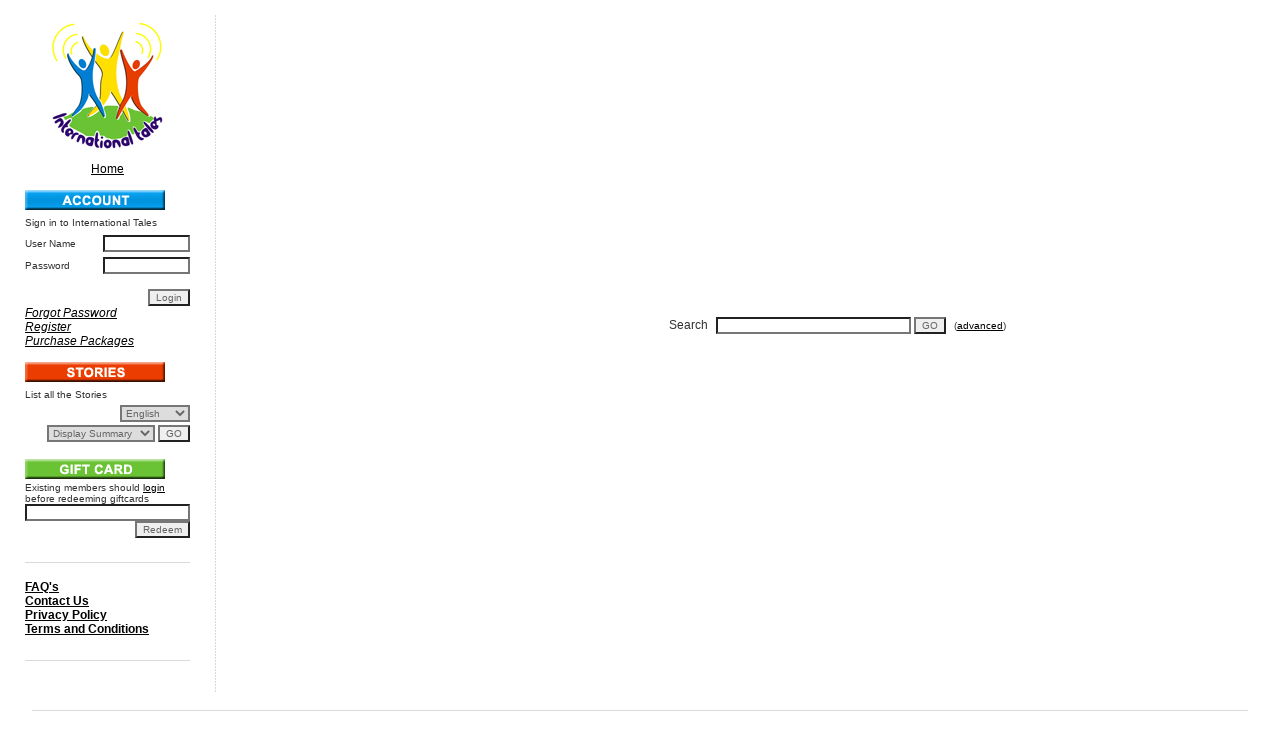

--- FILE ---
content_type: text/html; charset=utf-8
request_url: http://internationaltales.com/
body_size: 3067
content:

<!DOCTYPE HTML PUBLIC "-//W3C//DTD HTML 4.01//EN" "http://www.w3.org/TR/html4/strict.dtd">
<html>
	<head>
		<title>InternationalTales:
			Home
		</title>
		<meta http-equiv="Content-Type" content="text/html" />
		<link href="/InternationalTales/Styles/Global.css" type="text/css" rel="stylesheet" />
		<link href="/InternationalTales/Styles/Default.css" type="text/css" rel="stylesheet" />
	</head>
	<body xmlns:rjs="http://schemas.rjs/PopCalendar/">
		<table border="0" cellpadding="0" style="BORDER-COLLAPSE: collapse" width="999" id="table1">
			<tr>
				<td>&nbsp;</td>
			</tr>
			<tr>
				<td style="vertical-align: top">
					<table width="999" border="0" cellpadding="0" style="BORDER-COLLAPSE: collapse" id="table4">
						<tr>
							<td style="width: 3px; vertical-align: top">
								<table width="189" border="0" cellpadding="0" cellspacing="0" id="table5">
									<tr>
										<td colspan="3">
											<div style="text-align: center">
												<a href="/InternationalTales"><img src="/InternationalTales/images/logo.jpg" alt="logo" title="InternationalTales logo" height="145" /><br />Home
												</a>
											</div>
										</td>
									</tr>
									<tr>
										<td style="width: 25">
											<img alt="" src="/InternationalTales/images/trans.gif" width="25" height="8" /></td>
										<td style="width: 139">&nbsp;</td>
										<td style="width: 25">
											<img alt="" src="/InternationalTales/images/trans.gif" width="25" height="8" /></td>
									</tr>
									<tr>
										<td>&nbsp;</td>
										<td align="left" valign="top">
											<img alt="account" src="/InternationalTales/images/account.jpg" width="140" height="20" /></td>
										<td>&nbsp;</td>
									</tr>
									
										<tr>
											<td>&nbsp;</td>
											<td class="leftpanel" colspan="2" style="height: 20px">Sign in to International Tales</td>
										</tr>
										<tr>
											<td>&nbsp;</td>
											<td>
												<form action="/InternationalTales/Login.aspx" 
                  method="post">
													<table id="table6" cellspacing="0" cellpadding="0" width="100%" border="0">
														<tr>
															<td class="leftpanel" style="width: 51px">User Name
															</td>
															<td style="height: 22px"><input id="user" style="FLOAT: right" type="text" maxlength="50" size="12" name="user" /></td>
														</tr>
														<tr>
															<td class="leftpanel" style="width: 51px">Password</td>
															<td style="height: 22px"><input id="pw" style="FLOAT: right" type="password" maxlength="50" size="12" name="pw" /></td>
														</tr>
														<tr>
															<td style="width: 51px">&nbsp;</td>
															<td>
																<p><input type="hidden" value="/" 
                        name="currentPage" /> <input style="FLOAT: right" type="submit" value="Login"/></p>
															</td>
														</tr>
													</table>
												</form>
											</td>
											<td>&nbsp;</td>
										</tr>
										<tr>
											<td>&nbsp;</td>
											<td>
												<ul class="acctLinks">
													<li>
														<a href='/InternationalTales/login.aspx'>Forgot Password</a></li>
													<li>
														<a href='/InternationalTales/Registration.aspx' title="Register now!">Register</a></li>
													<li>
														<a href='/InternationalTales/PackagePurchase.aspx' title="View our prices">Purchase Packages</a></li></ul>
											</td>
											<td>&nbsp;</td>
										</tr>
									
									
									<tr>
										<td>&nbsp;</td>
										<td>&nbsp;</td>
										<td>&nbsp;</td>
									</tr>
									<tr>
										<td>&nbsp;</td>
										<td>
											<img alt="stories" src="/InternationalTales/images/stories.jpg" width="140" height="20" /></td>
										<td>&nbsp;</td>
									</tr>
									<tr>
										<td>&nbsp;</td>
										<td class="leftpanel" style="height: 20px">List all the Stories</td>
										<td>&nbsp;</td>
									</tr>
									<tr>
										<td>&nbsp;</td>
										<td style="height: 22px">
											<form action="/InternationalTales/Search.aspx" method="post">
												<div id="storySearch">
													<input type="hidden" name="commonSearchTxt" /> <input type="hidden" name="resultsPerPage" value="9" />
													<select name="lang" size="1">
														<option value="1" selected="true">English</option>
														<option value="2">French</option>
														<option value="3">Spanish</option>
														<option value="4">Japanese</option>
														<option value="5">Farsi</option>
														<option value="6">German</option>
														<option value="7">Russian</option>
													</select>
													<select name="displayType">
														<option value="summary" selected="true">Display Summary</option>
														<option value="titlesOnly">Display Titles Only</option>
													</select>
													<input type="submit" value="GO" />
												</div>
											</form>
										</td>
										<td>&nbsp;</td>
									</tr>
									<tr>
										<td>&nbsp;</td>
										<td>&nbsp;</td>
										<td>&nbsp;</td>
									</tr>
									<tr>
										<td>&nbsp;</td>
										<td>
											<img alt="giftcard" src="/InternationalTales/images/giftcard.jpg" width="140" height="20" /></td>
										<td>&nbsp;</td>
									</tr>
									<tr>
										<td>&nbsp;</td>
										<td class="leftpanel">
											<span class="gcLogin">Existing members should <a href="/InternationalTales/login.aspx">login</a> 
											before redeeming giftcards </span>
											<form action="/InternationalTales/Registration.aspx" method="post">
												<div id="giftcardInput">
													<input id="gcID" type="text" name="gcID" size="25" style="FLOAT: right" /> <input type="submit" value="Redeem" style="FLOAT: right" />
												</div>
											</form>
										</td>
										<td>&nbsp;</td>
									</tr>
									<tr>
										<td>&nbsp;</td>
										<td>&nbsp;</td>
										<td>&nbsp;</td>
									</tr>
									<tr>
										<td style="height: 1px"><img alt="" style="border-width: 0px" src="/InternationalTales/images/trans.gif" width="1" height="1" /></td>
										<td style="height: 1px"><img alt="." style="border-width: 0px" src="/InternationalTales/images/h_line.gif" width="100%" height="1" /></td>
										<td style="height: 1px"><img alt="" style="border-width: 0px" src="/InternationalTales/images/trans.gif" width="1" height="1" /></td>
									</tr>
									<tr>
										<td>&nbsp;</td>
										<td>&nbsp;</td>
										<td>&nbsp;</td>
									</tr>
									<tr>
										<td>&nbsp;</td>
										<td>
										<b><a href="/InternationalTales/FAQ.aspx">FAQ's</a></b><br />
										<b><a href="/InternationalTales/contact.aspx">Contact Us</a></b><br />
										<b><a href="/InternationalTales/privacy.aspx">Privacy Policy</a></b><br />
										<b><a href="/InternationalTales/terms.aspx">Terms and Conditions</a></b><br />
										</td>
										<td>&nbsp;</td>
									</tr>
									<tr>
										<td>&nbsp;</td>
										<td>&nbsp;</td>
										<td>&nbsp;</td>
									</tr>
									<tr>
										<td style="height: 1px"><img alt="" style="border-width: 0px" src="/InternationalTales/images/trans.gif" width="1" height="1" /></td>
										<td style="height: 1px"><img alt="." style="border-width: 0px" src="/InternationalTales/images/h_line.gif" width="100%" height="1" /></td>
										<td style="height: 1px"><img alt="" style="border-width: 0px" src="/InternationalTales/images/trans.gif" width="1" height="1" /></td>
									</tr>
									<tr>
										<td>&nbsp;</td>
										<td>&nbsp;</td>
										<td>&nbsp;</td>
									</tr>
									
									<tr>
									    <td>&nbsp;</td>
									    <td><!DOCTYPE html PUBLIC "-//W3C//DTD XHTML 1.0 Transitional//EN" "http://www.w3.org/TR/xhtml1/DTD/xhtml1-transitional.dtd">
<html xmlns="http://www.w3.org/1999/xhtml">
<head>
<meta http-equiv="Content-Type" content="text/html; charset=utf-8" />
<title>Untitled Document</title>
<style type="text/css">
<!--
.style3 {font-family: Arial;
font-size: 16px;
font-weight: bold;
}
.style4 {font-size: 16px; font-family: Arial;}
-->
</style>
</head>

<body>


</body>
</html>









</td>
									    <td>&nbsp;</td>
									</tr>
								</table>
							</td>
							<td style="width: 1px; background-image: url(/InternationalTales/images/h_line.gif)">
								<img alt="" src="/InternationalTales/images/trans.gif" width="1" height="1" /></td>
							<td style="width: 100%; vertical-align: top">
								<table width="100%" border="0" cellpadding="0" id="table7" style="BORDER-COLLAPSE: collapse">
								    
									<tr>
										<td style="width: 25px">
											<img alt="" src="/InternationalTales/images/trans.gif" width="25" height="8" /></td>
										<td style="width: 765px; text-align: left; vertical-align: top">
											
											
<object classid="clsid:D27CDB6E-AE6D-11CF-96B8-444553540000" id="obj1" codebase="http://download.macromedia.com/pub/shockwave/cabs/flash/swflash.cab#version=6,0,40,0" border="0" width="765" height="300" VIEWASTEXT>
	<param name="movie" value="flash/orginal3.swf">
	<param name="quality" value="High">
	<embed src="flash/orginal3.swf" pluginspage="http://www.macromedia.com/go/getflashplayer" type="application/x-shockwave-flash" name="obj1" width="765" height="300" quality="High">
</object>


<form action="Search.aspx" method="post">
	<div  style="FLOAT: right">
		Search <input id="commonSearchTxt" type="text" maxlength="50" size="30" name="commonSearchTxt"
			style="MARGIN-LEFT: 5px" /> <input type="submit" value="GO"/> <span id="advancedSearchLnk" >
			(<a href="Search.aspx?mode=adv">advanced</a>)</span>
	</div>
</form>

<img border="0" src="images/trans.gif" width="1" height="30">


											
										</td>
										<td style="width: 4px">&nbsp;</td>
									</tr>
								</table>
							</td>
						</tr>
					</table>
				</td>
			</tr>
		</table>
		<p style="text-align: center; FONT-FAMILY: Verdana, Tahoma, Arial, Helvetica, sans-serif; font-size: 10px">
		<img src="/InternationalTales/images/h_line.gif" alt="." height="1px" width="95%" /><br /><br/>
		All contents, text and graphics are property of International Tales Inc.  © Copyright 2005 - All Rights Reserved</p>
	</body>
</html>


--- FILE ---
content_type: text/css
request_url: http://internationaltales.com/InternationalTales/Styles/Global.css
body_size: 875
content:
BODY {
	BACKGROUND: #ffffff; 
	COLOR: #666666; 
	FONT-FAMILY: Verdana, Tahoma, Arial, Helvetica, sans-serif;
SCROLLBAR-FACE-COLOR: #E1E1E1; SCROLLBAR-HIGHLIGHT-COLOR: #FFFFFF; SCROLLBAR-SHADOW-COLOR: #E1E1E1; SCROLLBAR-3DLIGHT-COLOR: #E1E1E1; SCROLLBAR-ARROW-COLOR:  #000000; SCROLLBAR-TRACK-COLOR: #E1E1E1; SCROLLBAR-DARKSHADOW-COLOR: #000000;
margin: 0px;

}

.leftpanel, #advancedSearchLnk
{
	FONT-SIZE: 10px; 
	COLOR: #333333; 
	FONT-FAMILY: Arial, Verdana, Tahoma, Helvetica, sans-serif;
	text-align:left;
}

#advancedSearchLnk 
{
	margin-left: 5px;
}

TD {
	FONT-SIZE: 12px; 
	COLOR: #333333; 
	FONT-FAMILY: Arial, Verdana, Tahoma, Helvetica, sans-serif;
	text-align:left;
}
INPUT {
	FONT-SIZE: 10px; 
	COLOR: #666666;
	border-width:2px;
	color:#666666;
	FONT-FAMILY: Verdana, Tahoma, Arial, Helvetica, sans-serif;
}

SELECT {

	FONT-SIZE: 10px; 
	COLOR: #666666;
	border-width:2px;
	FONT-FAMILY: Verdana, Tahoma, Arial, Helvetica, sans-serif;
}

img 
{
	border: none;
}

form 
{
	margin: 0px;
	padding: 0px;
}

.acctLinks 
{
	list-style-type: none;
	margin: 0px;
	padding: 0px;
	font-style:italic;
}

.gcLogin 
{
	margin: 3px 0px 5px 0px;
}

.red_title 
{
	background-image: url(../images/titlebar/red_title.jpg);
}
.green_title 
{
	background-image: url(../images/titlebar/green_title.jpg);
}
.blue_title 
{
	background-image: url(../images/titlebar/blue_title.jpg);
}
.purple_title 
{
	background-image: url(../images/titlebar/purple_title.jpg);
}

.red_title, .green_title, .purple_title, .blue_title
{
	background-repeat: no-repeat;
	height: 25px;
	width: 765px;
	font-weight: bold;
	font-size: 14pt;
	font-family: Arial, Sans-Serif;
	color: White;
	padding-left: 10px;
	margin-bottom: 10px;
	padding-top: 1px;
}

.blue_title 
{
}

.green_title 
{
}

.purple_title
{
}

#storySearch 
{
	text-align: right;
}

#storySearch select 
{
	margin-bottom: 3px;
}

A {
	COLOR: #000000;
	}
A:hover {
	COLOR: #333333;
	TEXT-DECORATION: underline;
}



--- FILE ---
content_type: text/css
request_url: http://internationaltales.com/InternationalTales/Styles/Default.css
body_size: 242
content:
TEXTAREA {
	FONT-SIZE: 10px; 
	COLOR: #666666;
	border-width:2px;
	color:#666666;
	FONT-FAMILY: Verdana, Tahoma, Arial, Helvetica, sans-serif;
}
